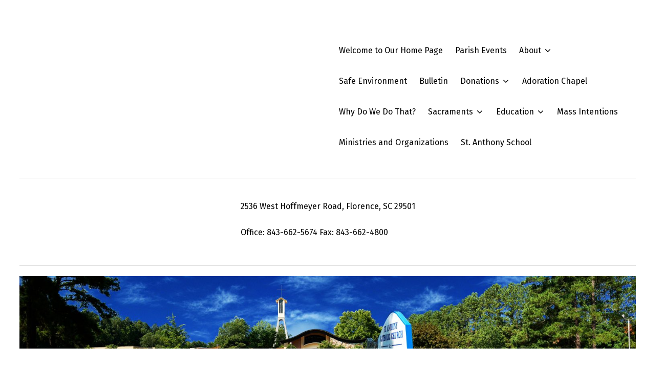

--- FILE ---
content_type: text/html; charset=UTF-8
request_url: https://saintanthony.com/tag/run-for-the-heroes/
body_size: 13569
content:
<!DOCTYPE html>
<html class="no-js" lang="en-US">

	<head>
		<title>Run for the Heroes</title>
<meta name='robots' content='max-image-preview:large' />

	<meta charset="UTF-8">
	<meta name="viewport" content="width=device-width, initial-scale=1">
	<link rel="profile" href="https://gmpg.org/xfn/11">
	<meta name="theme-color" content="#ffffff"><link rel='dns-prefetch' href='//maxcdn.bootstrapcdn.com' />
<link rel='dns-prefetch' href='//fonts.googleapis.com' />
<link href='https://fonts.gstatic.com' crossorigin rel='preconnect' />
<link rel="alternate" type="application/rss+xml" title=" &raquo; Feed" href="https://saintanthony.com/feed/" />
<link rel="alternate" type="application/rss+xml" title=" &raquo; Comments Feed" href="https://saintanthony.com/comments/feed/" />
<link rel="alternate" type="application/rss+xml" title=" &raquo; Run for the Heroes Tag Feed" href="https://saintanthony.com/tag/run-for-the-heroes/feed/" />
<style id="nanospace-text-widget-icon-fallback">.widget-symbol::before { content: "?"; font-family: inherit; }</style><style id='wp-img-auto-sizes-contain-inline-css' type='text/css'>
img:is([sizes=auto i],[sizes^="auto," i]){contain-intrinsic-size:3000px 1500px}
/*# sourceURL=wp-img-auto-sizes-contain-inline-css */
</style>
<style id='wp-emoji-styles-inline-css' type='text/css'>

	img.wp-smiley, img.emoji {
		display: inline !important;
		border: none !important;
		box-shadow: none !important;
		height: 1em !important;
		width: 1em !important;
		margin: 0 0.07em !important;
		vertical-align: -0.1em !important;
		background: none !important;
		padding: 0 !important;
	}
/*# sourceURL=wp-emoji-styles-inline-css */
</style>
<style id='wp-block-library-inline-css' type='text/css'>
:root{--wp-block-synced-color:#7a00df;--wp-block-synced-color--rgb:122,0,223;--wp-bound-block-color:var(--wp-block-synced-color);--wp-editor-canvas-background:#ddd;--wp-admin-theme-color:#007cba;--wp-admin-theme-color--rgb:0,124,186;--wp-admin-theme-color-darker-10:#006ba1;--wp-admin-theme-color-darker-10--rgb:0,107,160.5;--wp-admin-theme-color-darker-20:#005a87;--wp-admin-theme-color-darker-20--rgb:0,90,135;--wp-admin-border-width-focus:2px}@media (min-resolution:192dpi){:root{--wp-admin-border-width-focus:1.5px}}.wp-element-button{cursor:pointer}:root .has-very-light-gray-background-color{background-color:#eee}:root .has-very-dark-gray-background-color{background-color:#313131}:root .has-very-light-gray-color{color:#eee}:root .has-very-dark-gray-color{color:#313131}:root .has-vivid-green-cyan-to-vivid-cyan-blue-gradient-background{background:linear-gradient(135deg,#00d084,#0693e3)}:root .has-purple-crush-gradient-background{background:linear-gradient(135deg,#34e2e4,#4721fb 50%,#ab1dfe)}:root .has-hazy-dawn-gradient-background{background:linear-gradient(135deg,#faaca8,#dad0ec)}:root .has-subdued-olive-gradient-background{background:linear-gradient(135deg,#fafae1,#67a671)}:root .has-atomic-cream-gradient-background{background:linear-gradient(135deg,#fdd79a,#004a59)}:root .has-nightshade-gradient-background{background:linear-gradient(135deg,#330968,#31cdcf)}:root .has-midnight-gradient-background{background:linear-gradient(135deg,#020381,#2874fc)}:root{--wp--preset--font-size--normal:16px;--wp--preset--font-size--huge:42px}.has-regular-font-size{font-size:1em}.has-larger-font-size{font-size:2.625em}.has-normal-font-size{font-size:var(--wp--preset--font-size--normal)}.has-huge-font-size{font-size:var(--wp--preset--font-size--huge)}.has-text-align-center{text-align:center}.has-text-align-left{text-align:left}.has-text-align-right{text-align:right}.has-fit-text{white-space:nowrap!important}#end-resizable-editor-section{display:none}.aligncenter{clear:both}.items-justified-left{justify-content:flex-start}.items-justified-center{justify-content:center}.items-justified-right{justify-content:flex-end}.items-justified-space-between{justify-content:space-between}.screen-reader-text{border:0;clip-path:inset(50%);height:1px;margin:-1px;overflow:hidden;padding:0;position:absolute;width:1px;word-wrap:normal!important}.screen-reader-text:focus{background-color:#ddd;clip-path:none;color:#444;display:block;font-size:1em;height:auto;left:5px;line-height:normal;padding:15px 23px 14px;text-decoration:none;top:5px;width:auto;z-index:100000}html :where(.has-border-color){border-style:solid}html :where([style*=border-top-color]){border-top-style:solid}html :where([style*=border-right-color]){border-right-style:solid}html :where([style*=border-bottom-color]){border-bottom-style:solid}html :where([style*=border-left-color]){border-left-style:solid}html :where([style*=border-width]){border-style:solid}html :where([style*=border-top-width]){border-top-style:solid}html :where([style*=border-right-width]){border-right-style:solid}html :where([style*=border-bottom-width]){border-bottom-style:solid}html :where([style*=border-left-width]){border-left-style:solid}html :where(img[class*=wp-image-]){height:auto;max-width:100%}:where(figure){margin:0 0 1em}html :where(.is-position-sticky){--wp-admin--admin-bar--position-offset:var(--wp-admin--admin-bar--height,0px)}@media screen and (max-width:600px){html :where(.is-position-sticky){--wp-admin--admin-bar--position-offset:0px}}

/*# sourceURL=wp-block-library-inline-css */
</style><style id='wp-block-heading-inline-css' type='text/css'>
h1:where(.wp-block-heading).has-background,h2:where(.wp-block-heading).has-background,h3:where(.wp-block-heading).has-background,h4:where(.wp-block-heading).has-background,h5:where(.wp-block-heading).has-background,h6:where(.wp-block-heading).has-background{padding:1.25em 2.375em}h1.has-text-align-left[style*=writing-mode]:where([style*=vertical-lr]),h1.has-text-align-right[style*=writing-mode]:where([style*=vertical-rl]),h2.has-text-align-left[style*=writing-mode]:where([style*=vertical-lr]),h2.has-text-align-right[style*=writing-mode]:where([style*=vertical-rl]),h3.has-text-align-left[style*=writing-mode]:where([style*=vertical-lr]),h3.has-text-align-right[style*=writing-mode]:where([style*=vertical-rl]),h4.has-text-align-left[style*=writing-mode]:where([style*=vertical-lr]),h4.has-text-align-right[style*=writing-mode]:where([style*=vertical-rl]),h5.has-text-align-left[style*=writing-mode]:where([style*=vertical-lr]),h5.has-text-align-right[style*=writing-mode]:where([style*=vertical-rl]),h6.has-text-align-left[style*=writing-mode]:where([style*=vertical-lr]),h6.has-text-align-right[style*=writing-mode]:where([style*=vertical-rl]){rotate:180deg}
/*# sourceURL=https://saintanthony.com/wp-includes/blocks/heading/style.min.css */
</style>
<style id='wp-block-latest-posts-inline-css' type='text/css'>
.wp-block-latest-posts{box-sizing:border-box}.wp-block-latest-posts.alignleft{margin-right:2em}.wp-block-latest-posts.alignright{margin-left:2em}.wp-block-latest-posts.wp-block-latest-posts__list{list-style:none}.wp-block-latest-posts.wp-block-latest-posts__list li{clear:both;overflow-wrap:break-word}.wp-block-latest-posts.is-grid{display:flex;flex-wrap:wrap}.wp-block-latest-posts.is-grid li{margin:0 1.25em 1.25em 0;width:100%}@media (min-width:600px){.wp-block-latest-posts.columns-2 li{width:calc(50% - .625em)}.wp-block-latest-posts.columns-2 li:nth-child(2n){margin-right:0}.wp-block-latest-posts.columns-3 li{width:calc(33.33333% - .83333em)}.wp-block-latest-posts.columns-3 li:nth-child(3n){margin-right:0}.wp-block-latest-posts.columns-4 li{width:calc(25% - .9375em)}.wp-block-latest-posts.columns-4 li:nth-child(4n){margin-right:0}.wp-block-latest-posts.columns-5 li{width:calc(20% - 1em)}.wp-block-latest-posts.columns-5 li:nth-child(5n){margin-right:0}.wp-block-latest-posts.columns-6 li{width:calc(16.66667% - 1.04167em)}.wp-block-latest-posts.columns-6 li:nth-child(6n){margin-right:0}}:root :where(.wp-block-latest-posts.is-grid){padding:0}:root :where(.wp-block-latest-posts.wp-block-latest-posts__list){padding-left:0}.wp-block-latest-posts__post-author,.wp-block-latest-posts__post-date{display:block;font-size:.8125em}.wp-block-latest-posts__post-excerpt,.wp-block-latest-posts__post-full-content{margin-bottom:1em;margin-top:.5em}.wp-block-latest-posts__featured-image a{display:inline-block}.wp-block-latest-posts__featured-image img{height:auto;max-width:100%;width:auto}.wp-block-latest-posts__featured-image.alignleft{float:left;margin-right:1em}.wp-block-latest-posts__featured-image.alignright{float:right;margin-left:1em}.wp-block-latest-posts__featured-image.aligncenter{margin-bottom:1em;text-align:center}
/*# sourceURL=https://saintanthony.com/wp-includes/blocks/latest-posts/style.min.css */
</style>
<style id='wp-block-paragraph-inline-css' type='text/css'>
.is-small-text{font-size:.875em}.is-regular-text{font-size:1em}.is-large-text{font-size:2.25em}.is-larger-text{font-size:3em}.has-drop-cap:not(:focus):first-letter{float:left;font-size:8.4em;font-style:normal;font-weight:100;line-height:.68;margin:.05em .1em 0 0;text-transform:uppercase}body.rtl .has-drop-cap:not(:focus):first-letter{float:none;margin-left:.1em}p.has-drop-cap.has-background{overflow:hidden}:root :where(p.has-background){padding:1.25em 2.375em}:where(p.has-text-color:not(.has-link-color)) a{color:inherit}p.has-text-align-left[style*="writing-mode:vertical-lr"],p.has-text-align-right[style*="writing-mode:vertical-rl"]{rotate:180deg}
/*# sourceURL=https://saintanthony.com/wp-includes/blocks/paragraph/style.min.css */
</style>
<style id='global-styles-inline-css' type='text/css'>
:root{--wp--preset--aspect-ratio--square: 1;--wp--preset--aspect-ratio--4-3: 4/3;--wp--preset--aspect-ratio--3-4: 3/4;--wp--preset--aspect-ratio--3-2: 3/2;--wp--preset--aspect-ratio--2-3: 2/3;--wp--preset--aspect-ratio--16-9: 16/9;--wp--preset--aspect-ratio--9-16: 9/16;--wp--preset--color--black: #000000;--wp--preset--color--cyan-bluish-gray: #abb8c3;--wp--preset--color--white: #ffffff;--wp--preset--color--pale-pink: #f78da7;--wp--preset--color--vivid-red: #cf2e2e;--wp--preset--color--luminous-vivid-orange: #ff6900;--wp--preset--color--luminous-vivid-amber: #fcb900;--wp--preset--color--light-green-cyan: #7bdcb5;--wp--preset--color--vivid-green-cyan: #00d084;--wp--preset--color--pale-cyan-blue: #8ed1fc;--wp--preset--color--vivid-cyan-blue: #0693e3;--wp--preset--color--vivid-purple: #9b51e0;--wp--preset--gradient--vivid-cyan-blue-to-vivid-purple: linear-gradient(135deg,rgb(6,147,227) 0%,rgb(155,81,224) 100%);--wp--preset--gradient--light-green-cyan-to-vivid-green-cyan: linear-gradient(135deg,rgb(122,220,180) 0%,rgb(0,208,130) 100%);--wp--preset--gradient--luminous-vivid-amber-to-luminous-vivid-orange: linear-gradient(135deg,rgb(252,185,0) 0%,rgb(255,105,0) 100%);--wp--preset--gradient--luminous-vivid-orange-to-vivid-red: linear-gradient(135deg,rgb(255,105,0) 0%,rgb(207,46,46) 100%);--wp--preset--gradient--very-light-gray-to-cyan-bluish-gray: linear-gradient(135deg,rgb(238,238,238) 0%,rgb(169,184,195) 100%);--wp--preset--gradient--cool-to-warm-spectrum: linear-gradient(135deg,rgb(74,234,220) 0%,rgb(151,120,209) 20%,rgb(207,42,186) 40%,rgb(238,44,130) 60%,rgb(251,105,98) 80%,rgb(254,248,76) 100%);--wp--preset--gradient--blush-light-purple: linear-gradient(135deg,rgb(255,206,236) 0%,rgb(152,150,240) 100%);--wp--preset--gradient--blush-bordeaux: linear-gradient(135deg,rgb(254,205,165) 0%,rgb(254,45,45) 50%,rgb(107,0,62) 100%);--wp--preset--gradient--luminous-dusk: linear-gradient(135deg,rgb(255,203,112) 0%,rgb(199,81,192) 50%,rgb(65,88,208) 100%);--wp--preset--gradient--pale-ocean: linear-gradient(135deg,rgb(255,245,203) 0%,rgb(182,227,212) 50%,rgb(51,167,181) 100%);--wp--preset--gradient--electric-grass: linear-gradient(135deg,rgb(202,248,128) 0%,rgb(113,206,126) 100%);--wp--preset--gradient--midnight: linear-gradient(135deg,rgb(2,3,129) 0%,rgb(40,116,252) 100%);--wp--preset--font-size--small: 13px;--wp--preset--font-size--medium: 20px;--wp--preset--font-size--large: 36px;--wp--preset--font-size--x-large: 42px;--wp--preset--spacing--20: 0.44rem;--wp--preset--spacing--30: 0.67rem;--wp--preset--spacing--40: 1rem;--wp--preset--spacing--50: 1.5rem;--wp--preset--spacing--60: 2.25rem;--wp--preset--spacing--70: 3.38rem;--wp--preset--spacing--80: 5.06rem;--wp--preset--shadow--natural: 6px 6px 9px rgba(0, 0, 0, 0.2);--wp--preset--shadow--deep: 12px 12px 50px rgba(0, 0, 0, 0.4);--wp--preset--shadow--sharp: 6px 6px 0px rgba(0, 0, 0, 0.2);--wp--preset--shadow--outlined: 6px 6px 0px -3px rgb(255, 255, 255), 6px 6px rgb(0, 0, 0);--wp--preset--shadow--crisp: 6px 6px 0px rgb(0, 0, 0);}:where(.is-layout-flex){gap: 0.5em;}:where(.is-layout-grid){gap: 0.5em;}body .is-layout-flex{display: flex;}.is-layout-flex{flex-wrap: wrap;align-items: center;}.is-layout-flex > :is(*, div){margin: 0;}body .is-layout-grid{display: grid;}.is-layout-grid > :is(*, div){margin: 0;}:where(.wp-block-columns.is-layout-flex){gap: 2em;}:where(.wp-block-columns.is-layout-grid){gap: 2em;}:where(.wp-block-post-template.is-layout-flex){gap: 1.25em;}:where(.wp-block-post-template.is-layout-grid){gap: 1.25em;}.has-black-color{color: var(--wp--preset--color--black) !important;}.has-cyan-bluish-gray-color{color: var(--wp--preset--color--cyan-bluish-gray) !important;}.has-white-color{color: var(--wp--preset--color--white) !important;}.has-pale-pink-color{color: var(--wp--preset--color--pale-pink) !important;}.has-vivid-red-color{color: var(--wp--preset--color--vivid-red) !important;}.has-luminous-vivid-orange-color{color: var(--wp--preset--color--luminous-vivid-orange) !important;}.has-luminous-vivid-amber-color{color: var(--wp--preset--color--luminous-vivid-amber) !important;}.has-light-green-cyan-color{color: var(--wp--preset--color--light-green-cyan) !important;}.has-vivid-green-cyan-color{color: var(--wp--preset--color--vivid-green-cyan) !important;}.has-pale-cyan-blue-color{color: var(--wp--preset--color--pale-cyan-blue) !important;}.has-vivid-cyan-blue-color{color: var(--wp--preset--color--vivid-cyan-blue) !important;}.has-vivid-purple-color{color: var(--wp--preset--color--vivid-purple) !important;}.has-black-background-color{background-color: var(--wp--preset--color--black) !important;}.has-cyan-bluish-gray-background-color{background-color: var(--wp--preset--color--cyan-bluish-gray) !important;}.has-white-background-color{background-color: var(--wp--preset--color--white) !important;}.has-pale-pink-background-color{background-color: var(--wp--preset--color--pale-pink) !important;}.has-vivid-red-background-color{background-color: var(--wp--preset--color--vivid-red) !important;}.has-luminous-vivid-orange-background-color{background-color: var(--wp--preset--color--luminous-vivid-orange) !important;}.has-luminous-vivid-amber-background-color{background-color: var(--wp--preset--color--luminous-vivid-amber) !important;}.has-light-green-cyan-background-color{background-color: var(--wp--preset--color--light-green-cyan) !important;}.has-vivid-green-cyan-background-color{background-color: var(--wp--preset--color--vivid-green-cyan) !important;}.has-pale-cyan-blue-background-color{background-color: var(--wp--preset--color--pale-cyan-blue) !important;}.has-vivid-cyan-blue-background-color{background-color: var(--wp--preset--color--vivid-cyan-blue) !important;}.has-vivid-purple-background-color{background-color: var(--wp--preset--color--vivid-purple) !important;}.has-black-border-color{border-color: var(--wp--preset--color--black) !important;}.has-cyan-bluish-gray-border-color{border-color: var(--wp--preset--color--cyan-bluish-gray) !important;}.has-white-border-color{border-color: var(--wp--preset--color--white) !important;}.has-pale-pink-border-color{border-color: var(--wp--preset--color--pale-pink) !important;}.has-vivid-red-border-color{border-color: var(--wp--preset--color--vivid-red) !important;}.has-luminous-vivid-orange-border-color{border-color: var(--wp--preset--color--luminous-vivid-orange) !important;}.has-luminous-vivid-amber-border-color{border-color: var(--wp--preset--color--luminous-vivid-amber) !important;}.has-light-green-cyan-border-color{border-color: var(--wp--preset--color--light-green-cyan) !important;}.has-vivid-green-cyan-border-color{border-color: var(--wp--preset--color--vivid-green-cyan) !important;}.has-pale-cyan-blue-border-color{border-color: var(--wp--preset--color--pale-cyan-blue) !important;}.has-vivid-cyan-blue-border-color{border-color: var(--wp--preset--color--vivid-cyan-blue) !important;}.has-vivid-purple-border-color{border-color: var(--wp--preset--color--vivid-purple) !important;}.has-vivid-cyan-blue-to-vivid-purple-gradient-background{background: var(--wp--preset--gradient--vivid-cyan-blue-to-vivid-purple) !important;}.has-light-green-cyan-to-vivid-green-cyan-gradient-background{background: var(--wp--preset--gradient--light-green-cyan-to-vivid-green-cyan) !important;}.has-luminous-vivid-amber-to-luminous-vivid-orange-gradient-background{background: var(--wp--preset--gradient--luminous-vivid-amber-to-luminous-vivid-orange) !important;}.has-luminous-vivid-orange-to-vivid-red-gradient-background{background: var(--wp--preset--gradient--luminous-vivid-orange-to-vivid-red) !important;}.has-very-light-gray-to-cyan-bluish-gray-gradient-background{background: var(--wp--preset--gradient--very-light-gray-to-cyan-bluish-gray) !important;}.has-cool-to-warm-spectrum-gradient-background{background: var(--wp--preset--gradient--cool-to-warm-spectrum) !important;}.has-blush-light-purple-gradient-background{background: var(--wp--preset--gradient--blush-light-purple) !important;}.has-blush-bordeaux-gradient-background{background: var(--wp--preset--gradient--blush-bordeaux) !important;}.has-luminous-dusk-gradient-background{background: var(--wp--preset--gradient--luminous-dusk) !important;}.has-pale-ocean-gradient-background{background: var(--wp--preset--gradient--pale-ocean) !important;}.has-electric-grass-gradient-background{background: var(--wp--preset--gradient--electric-grass) !important;}.has-midnight-gradient-background{background: var(--wp--preset--gradient--midnight) !important;}.has-small-font-size{font-size: var(--wp--preset--font-size--small) !important;}.has-medium-font-size{font-size: var(--wp--preset--font-size--medium) !important;}.has-large-font-size{font-size: var(--wp--preset--font-size--large) !important;}.has-x-large-font-size{font-size: var(--wp--preset--font-size--x-large) !important;}
/*# sourceURL=global-styles-inline-css */
</style>

<style id='classic-theme-styles-inline-css' type='text/css'>
/*! This file is auto-generated */
.wp-block-button__link{color:#fff;background-color:#32373c;border-radius:9999px;box-shadow:none;text-decoration:none;padding:calc(.667em + 2px) calc(1.333em + 2px);font-size:1.125em}.wp-block-file__button{background:#32373c;color:#fff;text-decoration:none}
/*# sourceURL=/wp-includes/css/classic-themes.min.css */
</style>
<link rel='stylesheet' id='cff-css' href='https://saintanthony.com/wp-content/plugins/custom-facebook-feed/assets/css/cff-style.min.css?ver=4.3.4' type='text/css' media='all' />
<link rel='stylesheet' id='sb-font-awesome-css' href='https://maxcdn.bootstrapcdn.com/font-awesome/4.7.0/css/font-awesome.min.css?ver=6.9' type='text/css' media='all' />
<link rel='stylesheet' id='nanospace-google-fonts-css' href='https://fonts.googleapis.com/css?family=Fira+Sans%3A100%2C300%2C400%2C700%2C900&#038;subset=latin&#038;ver=1.2.4' type='text/css' media='screen' />
<link rel='stylesheet' id='nanospace_main-css' href='https://saintanthony.com/wp-content/themes/nanospace/assets/css/header-main.css?ver=1.2.4' type='text/css' media='all' />
<link rel='stylesheet' id='genericons-neue-css' href='https://saintanthony.com/wp-content/themes/nanospace/assets/fonts/genericons-neue/genericons-neue.css?ver=1.2.4' type='text/css' media='screen' />
<link rel='stylesheet' id='nanospace-stylesheet-main-css' href='https://saintanthony.com/wp-content/themes/nanospace/assets/css/main.css?ver=1.2.4' type='text/css' media='screen' />
<link rel='stylesheet' id='nanospace-stylesheet-shortcodes-css' href='https://saintanthony.com/wp-content/themes/nanospace/assets/css/shortcodes.css?ver=1.2.4' type='text/css' media='screen' />
<link rel='stylesheet' id='nanospace-stylesheet-custom-css' href='https://saintanthony.com/wp-content/themes/nanospace/assets/css/custom-styles.css?ver=1.2.4' type='text/css' media='screen' />
<link rel='stylesheet' id='nanospace-stylesheet-print-css' href='https://saintanthony.com/wp-content/themes/nanospace/assets/css/print.css?ver=1.2.4' type='text/css' media='print' />
<style id='nanospace-inline-css' type='text/css'>
/* START CSS variables */
:root { 
--color_header_headings: #1e73be; --color_intro_overlay_opacity: 0.05; --color_content_background: #ffffff; --color_content_headings: #1e73be; --footer_image_repeat: no-repeat; --layout_width_content: 1220px;
}
/* END CSS variables */
/*# sourceURL=nanospace-inline-css */
</style>
<script type="text/javascript" src="https://saintanthony.com/wp-content/themes/nanospace/library/js/vendor/css-vars-ponyfill/css-vars-ponyfill.min.js?ver=1.16.1" id="css-vars-ponyfill-js"></script>
<script type="text/javascript" id="css-vars-ponyfill-js-after">
/* <![CDATA[ */
window.onload = function() {
	cssVars( {
		onlyVars: true,
		exclude: 'link:not([href^="https://saintanthony.com/wp-content/themes"])'
	} );
};
//# sourceURL=css-vars-ponyfill-js-after
/* ]]> */
</script>
<script type="text/javascript" src="https://saintanthony.com/wp-includes/js/jquery/jquery.min.js?ver=3.7.1" id="jquery-core-js"></script>
<script type="text/javascript" src="https://saintanthony.com/wp-includes/js/jquery/jquery-migrate.min.js?ver=3.4.1" id="jquery-migrate-js"></script>
<link rel="https://api.w.org/" href="https://saintanthony.com/wp-json/" /><link rel="alternate" title="JSON" type="application/json" href="https://saintanthony.com/wp-json/wp/v2/tags/49" /><link rel="EditURI" type="application/rsd+xml" title="RSD" href="https://saintanthony.com/xmlrpc.php?rsd" />
<meta name="generator" content="WordPress 6.9" />
<style type="text/css" id="nanospace-custom-css">
/* Customizer CSS */
.nanospace-footer-widgets-bar{font-family:"Abhaya Libre",serif}.nanospace-footer-top-bar-inner{background-color:#000}.nanospace-footer-bottom-bar-inner{background-color:#000}
</style>
	</head>

<body data-rsssl=1 class="archive footer-layout-boxed has-intro has-navigation-mobile has-widgets-sidebar header-layout-boxed hfeed no-js posts-layout-list site-layout-framed tag tag-49 tag-run-for-the-heroes wp-theme-nanospace">
	<span class="layout_frame frame--top"></span>
	<span class="layout_frame frame--bottom"></span>
	<span class="layout_frame frame--right"></span>
	<span class="layout_frame frame--left"></span>
	<a class="skip-link screen-reader-text" href="#header-menu-1">Skip to main navigation</a><a class="skip-link screen-reader-text" href="#content">Skip to main content</a><a class="skip-link screen-reader-text" href="#colophon">Skip to footer</a><div id="page" class="site">


<header id="masthead" class="site-header" role="banner">

					<div id="mobile-vertical-header"
						 class="nanospace-header-mobile-vertical nanospace-header-mobile-vertical-position-left nanospace-text-align-left nanospace-header nanospace-popup"
						 itemtype="https://schema.org/WPHeader" itemscope>
						<div class="nanospace-popup-background nanospace-popup-close">
							<button id="btn_close" title="close mobile menu" class="nanospace-popup-close-icon nanospace-popup-close nanospace-popup-toggle nanospace-toggle" data-set-focus=".nanospace-popup-toggle"><span class=" nanospace-icon" title=""><svg xmlns="http://www.w3.org/2000/svg" viewBox="0 0 64 64" width="64" height="64"><path d="M36.2,32,56,12.2a1.93,1.93,0,0,0,0-2.8L54.6,8a1.93,1.93,0,0,0-2.8,0L32,27.8,12.2,8A1.93,1.93,0,0,0,9.4,8L8,9.4a1.93,1.93,0,0,0,0,2.8L27.8,32,8,51.8a1.93,1.93,0,0,0,0,2.8L9.4,56a1.93,1.93,0,0,0,2.8,0L32,36.2,51.8,56a1.93,1.93,0,0,0,2.8,0L56,54.6a1.93,1.93,0,0,0,0-2.8Z"/></svg></span></button>
						</div>

						<div class="nanospace-header-mobile-vertical-bar nanospace-header-section-vertical nanospace-popup-content">
							<div class="nanospace-header-mobile-vertical-bar-inner nanospace-header-section-vertical-inner">
								<div class="nanospace-header-section-vertical-column">
									<div class="nanospace-header-mobile-vertical-bar-top nanospace-header-section-vertical-row nanospace-flex-align-left">
																<div class="nanospace-header-search-bar nanospace-header-search">
							<form role="search" method="get" class="search-form" action="https://saintanthony.com/">
				<label>
					<span class="screen-reader-text">Search for:</span>
					<input type="search" class="search-field" placeholder="Search&hellip;" value="" name="s" />
				</label>
				<input type="submit" class="search-submit" value="Search" />
			<span class="nanospace-search-icon nanospace-icon" title=""><svg xmlns="http://www.w3.org/2000/svg" viewBox="0 0 64 64" width="64" height="64"><path d="M26,46.1a20,20,0,1,1,20-20A20,20,0,0,1,26,46.1ZM63.4,58.5,48.2,43.3a3.67,3.67,0,0,0-2-.8A26.7,26.7,0,0,0,52,26a26,26,0,1,0-9.6,20.2,4.64,4.64,0,0,0,.8,2L58.4,63.4a1.93,1.93,0,0,0,2.8,0l2.1-2.1A1.86,1.86,0,0,0,63.4,58.5Z"/></svg></span></form>						</div>
													<nav class="mobile-nav nanospace-header-menu site-navigation"
								 itemtype="https://schema.org/SiteNavigationElement" itemscope role="navigation"
								 aria-label="Mobile Header Menu">
								<ul id="nanospace_mobile_menu" class="menu nav-menu nanospace-hover-menu"><li id="menu-item-23" class="menu-item menu-item-type-post_type menu-item-object-page menu-item-23"><a href="https://saintanthony.com/home-2/" class="nanospace-menu-item-link "><span class="nanospace-menu-item-title">Welcome to Our Home Page</span></a></li>
<li id="menu-item-24" class="menu-item menu-item-type-post_type menu-item-object-page current_page_parent menu-item-24"><a href="https://saintanthony.com/news/" class="nanospace-menu-item-link "><span class="nanospace-menu-item-title">Parish Events</span></a></li>
<li id="menu-item-53" class="menu-item menu-item-type-post_type menu-item-object-page menu-item-has-children menu-item-53"><a href="https://saintanthony.com/about/" class="nanospace-menu-item-link "><span class="nanospace-menu-item-title">About</span><span class="nanospace-dropdown-sign nanospace-icon" title=""><svg xmlns="http://www.w3.org/2000/svg" viewBox="0 0 64 64" width="64" height="64"><path d="M32,43.71a3,3,0,0,1-2.12-.88L12.17,25.12a2,2,0,0,1,0-2.83l1.42-1.41a2,2,0,0,1,2.82,0L32,36.47,47.59,20.88a2,2,0,0,1,2.82,0l1.42,1.41a2,2,0,0,1,0,2.83L34.12,42.83A3,3,0,0,1,32,43.71Z"/></svg></span></a>
<ul class="sub-menu">
	<li id="menu-item-26" class="menu-item menu-item-type-post_type menu-item-object-page menu-item-26"><a href="https://saintanthony.com/sample-page/" class="nanospace-menu-item-link "><span class="nanospace-menu-item-title">Clergy &#038; Staff</span></a></li>
	<li id="menu-item-147" class="menu-item menu-item-type-custom menu-item-object-custom menu-item-147"><a href="https://saintanthony.com/wp-content/uploads/2022/05/Census2022.pdf" class="nanospace-menu-item-link "><span class="nanospace-menu-item-title">Parish Registration</span></a></li>
	<li id="menu-item-197" class="menu-item menu-item-type-post_type menu-item-object-page menu-item-197"><a href="https://saintanthony.com/facility-rental/" class="nanospace-menu-item-link "><span class="nanospace-menu-item-title">Facility Rental</span></a></li>
</ul>
</li>
<li id="menu-item-130" class="menu-item menu-item-type-post_type menu-item-object-page menu-item-130"><a href="https://saintanthony.com/safe-environment/" class="nanospace-menu-item-link "><span class="nanospace-menu-item-title">Safe Environment</span></a></li>
<li id="menu-item-43" class="menu-item menu-item-type-post_type menu-item-object-page menu-item-43"><a href="https://saintanthony.com/bulletin/" class="nanospace-menu-item-link "><span class="nanospace-menu-item-title">Bulletin</span></a></li>
<li id="menu-item-1353" class="menu-item menu-item-type-post_type menu-item-object-page menu-item-has-children menu-item-1353"><a href="https://saintanthony.com/donations/" class="nanospace-menu-item-link "><span class="nanospace-menu-item-title">Donations</span><span class="nanospace-dropdown-sign nanospace-icon" title=""><svg xmlns="http://www.w3.org/2000/svg" viewBox="0 0 64 64" width="64" height="64"><path d="M32,43.71a3,3,0,0,1-2.12-.88L12.17,25.12a2,2,0,0,1,0-2.83l1.42-1.41a2,2,0,0,1,2.82,0L32,36.47,47.59,20.88a2,2,0,0,1,2.82,0l1.42,1.41a2,2,0,0,1,0,2.83L34.12,42.83A3,3,0,0,1,32,43.71Z"/></svg></span></a>
<ul class="sub-menu">
	<li id="menu-item-92" class="menu-item menu-item-type-post_type menu-item-object-page menu-item-92"><a href="https://saintanthony.com/online-giving/" class="nanospace-menu-item-link "><span class="nanospace-menu-item-title">Online Giving</span></a></li>
</ul>
</li>
<li id="menu-item-85" class="menu-item menu-item-type-post_type menu-item-object-page menu-item-85"><a href="https://saintanthony.com/adoration-chapel/" class="nanospace-menu-item-link "><span class="nanospace-menu-item-title">Adoration Chapel</span></a></li>
<li id="menu-item-1610" class="menu-item menu-item-type-post_type menu-item-object-page menu-item-1610"><a href="https://saintanthony.com/why-do-we-do-that/" class="nanospace-menu-item-link "><span class="nanospace-menu-item-title">Why Do We Do That?</span></a></li>
<li id="menu-item-117" class="menu-item menu-item-type-post_type menu-item-object-page menu-item-has-children menu-item-117"><a href="https://saintanthony.com/sacraments/" class="nanospace-menu-item-link "><span class="nanospace-menu-item-title">Sacraments</span><span class="nanospace-dropdown-sign nanospace-icon" title=""><svg xmlns="http://www.w3.org/2000/svg" viewBox="0 0 64 64" width="64" height="64"><path d="M32,43.71a3,3,0,0,1-2.12-.88L12.17,25.12a2,2,0,0,1,0-2.83l1.42-1.41a2,2,0,0,1,2.82,0L32,36.47,47.59,20.88a2,2,0,0,1,2.82,0l1.42,1.41a2,2,0,0,1,0,2.83L34.12,42.83A3,3,0,0,1,32,43.71Z"/></svg></span></a>
<ul class="sub-menu">
	<li id="menu-item-113" class="menu-item menu-item-type-post_type menu-item-object-page menu-item-113"><a href="https://saintanthony.com/anointing-of-the-sick/" class="nanospace-menu-item-link "><span class="nanospace-menu-item-title">Anointing of the Sick</span></a></li>
	<li id="menu-item-112" class="menu-item menu-item-type-post_type menu-item-object-page menu-item-112"><a href="https://saintanthony.com/baptism/" class="nanospace-menu-item-link "><span class="nanospace-menu-item-title">Baptism</span></a></li>
	<li id="menu-item-111" class="menu-item menu-item-type-post_type menu-item-object-page menu-item-111"><a href="https://saintanthony.com/confirmation/" class="nanospace-menu-item-link "><span class="nanospace-menu-item-title">Confirmation</span></a></li>
	<li id="menu-item-114" class="menu-item menu-item-type-post_type menu-item-object-page menu-item-114"><a href="https://saintanthony.com/first-holy-communion/" class="nanospace-menu-item-link "><span class="nanospace-menu-item-title">First Holy Communion</span></a></li>
	<li id="menu-item-116" class="menu-item menu-item-type-post_type menu-item-object-page menu-item-116"><a href="https://saintanthony.com/matrimony/" class="nanospace-menu-item-link "><span class="nanospace-menu-item-title">Matrimony</span></a></li>
	<li id="menu-item-115" class="menu-item menu-item-type-post_type menu-item-object-page menu-item-115"><a href="https://saintanthony.com/reconciliation/" class="nanospace-menu-item-link "><span class="nanospace-menu-item-title">Reconciliation</span></a></li>
</ul>
</li>
<li id="menu-item-143" class="menu-item menu-item-type-post_type menu-item-object-page menu-item-has-children menu-item-143"><a href="https://saintanthony.com/education/" class="nanospace-menu-item-link "><span class="nanospace-menu-item-title">Education</span><span class="nanospace-dropdown-sign nanospace-icon" title=""><svg xmlns="http://www.w3.org/2000/svg" viewBox="0 0 64 64" width="64" height="64"><path d="M32,43.71a3,3,0,0,1-2.12-.88L12.17,25.12a2,2,0,0,1,0-2.83l1.42-1.41a2,2,0,0,1,2.82,0L32,36.47,47.59,20.88a2,2,0,0,1,2.82,0l1.42,1.41a2,2,0,0,1,0,2.83L34.12,42.83A3,3,0,0,1,32,43.71Z"/></svg></span></a>
<ul class="sub-menu">
	<li id="menu-item-144" class="menu-item menu-item-type-post_type menu-item-object-page menu-item-144"><a href="https://saintanthony.com/ccd/" class="nanospace-menu-item-link "><span class="nanospace-menu-item-title">Church Elementary Religious Education</span></a></li>
	<li id="menu-item-145" class="menu-item menu-item-type-post_type menu-item-object-page menu-item-145"><a href="https://saintanthony.com/rcia/" class="nanospace-menu-item-link "><span class="nanospace-menu-item-title">OCIA</span></a></li>
</ul>
</li>
<li id="menu-item-1413" class="menu-item menu-item-type-post_type menu-item-object-page menu-item-1413"><a href="https://saintanthony.com/mass-intentions/" class="nanospace-menu-item-link "><span class="nanospace-menu-item-title">Mass Intentions</span></a></li>
<li id="menu-item-150" class="menu-item menu-item-type-post_type menu-item-object-page menu-item-150"><a href="https://saintanthony.com/ministries-and-organizations/" class="nanospace-menu-item-link "><span class="nanospace-menu-item-title">Ministries and Organizations</span></a></li>
<li id="menu-item-212" class="menu-item menu-item-type-custom menu-item-object-custom menu-item-212"><a href="http://www.saintanthonycatholic.com/" class="nanospace-menu-item-link "><span class="nanospace-menu-item-title">St. Anthony School</span></a></li>
</ul>							</nav>
																</div>
								</div>
							</div>
						</div>
					</div>
								<div id="full-screen-vertical-header" class="nanospace-header-full-vertical nanospace-header nanospace-popup"
					 itemtype="https://schema.org/WPHeader" itemscope>
					<div class="nanospace-popup-background nanospace-popup-close">
						<button class="nanospace-popup-close-icon nanospace-popup-close nanospace-toggle" data-set-focus=".nanospace-popup-toggle" title="close"><span class=" nanospace-icon" title=""><svg xmlns="http://www.w3.org/2000/svg" viewBox="0 0 64 64" width="64" height="64"><path d="M36.2,32,56,12.2a1.93,1.93,0,0,0,0-2.8L54.6,8a1.93,1.93,0,0,0-2.8,0L32,27.8,12.2,8A1.93,1.93,0,0,0,9.4,8L8,9.4a1.93,1.93,0,0,0,0,2.8L27.8,32,8,51.8a1.93,1.93,0,0,0,0,2.8L9.4,56a1.93,1.93,0,0,0,2.8,0L32,36.2,51.8,56a1.93,1.93,0,0,0,2.8,0L56,54.6a1.93,1.93,0,0,0,0-2.8Z"/></svg></span></button>
					</div>

					<div id="full-screen-header">
						<div class="nanospace-header-full-vertical-bar-inner">
							<div class="nanospace-header-section-vertical-column">
								<div class="nanospace-header-full-vertical-bar-top nanospace-header-section-vertical-row nanospace-flex-align-left">
																	</div>
							</div>
						</div>
					</div>
				</div>
									<div id="header"
						 class="nanospace-header-main nanospace-header ">
										<div id="nanospace-header-main-bar"
					 class="nanospace-header-main-bar nanospace-header-section nanospace-section nanospace-section-full-width nanospace-header-menu-highlight-none"  data-height="80">
					<div class="nanospace-header-main-bar-inner nanospace-section-inner">
						<div class="nanospace-wrapper">

							
							<div class="nanospace-header-main-bar-row nanospace-header-row">
																	<div class="nanospace-header-main-bar-left nanospace-header-column nanospace-flex-align-left">					<div class="nanospace-header-logo site-branding menu">
						<div class="site-title menu-item h1">
						<a href="https://saintanthony.com/" rel="home" class="nanospace-menu-item-link">
						<span class="nanospace-default-logo nanospace-logo"></span>
						</a>
						</div>
						</div>
						</div>
																	<div class="nanospace-header-main-bar-center nanospace-header-column nanospace-flex-align-center"></div>
																	<div class="nanospace-header-main-bar-right nanospace-header-column nanospace-flex-align-right">							<nav class="nanospace-header-menu-1 nanospace-header-menu site-navigation"
								 id="header-menu-1"
								 itemtype="https://schema.org/SiteNavigationElement" itemscope role="navigation"
								 aria-label="Header Menu 1">
								<ul id="menu-main-menu" class="menu nav-menu nanospace-hover-menu"><li class="menu-item menu-item-type-post_type menu-item-object-page menu-item-23"><a href="https://saintanthony.com/home-2/" class="nanospace-menu-item-link "><span class="nanospace-menu-item-title">Welcome to Our Home Page</span></a></li>
<li class="menu-item menu-item-type-post_type menu-item-object-page current_page_parent menu-item-24"><a href="https://saintanthony.com/news/" class="nanospace-menu-item-link "><span class="nanospace-menu-item-title">Parish Events</span></a></li>
<li class="menu-item menu-item-type-post_type menu-item-object-page menu-item-has-children menu-item-53"><a href="https://saintanthony.com/about/" class="nanospace-menu-item-link "><span class="nanospace-menu-item-title">About</span><span class="nanospace-dropdown-sign nanospace-icon" title=""><svg xmlns="http://www.w3.org/2000/svg" viewBox="0 0 64 64" width="64" height="64"><path d="M32,43.71a3,3,0,0,1-2.12-.88L12.17,25.12a2,2,0,0,1,0-2.83l1.42-1.41a2,2,0,0,1,2.82,0L32,36.47,47.59,20.88a2,2,0,0,1,2.82,0l1.42,1.41a2,2,0,0,1,0,2.83L34.12,42.83A3,3,0,0,1,32,43.71Z"/></svg></span></a>
<ul class="sub-menu">
	<li class="menu-item menu-item-type-post_type menu-item-object-page menu-item-26"><a href="https://saintanthony.com/sample-page/" class="nanospace-menu-item-link ">Clergy &#038; Staff</a></li>
	<li class="menu-item menu-item-type-custom menu-item-object-custom menu-item-147"><a href="https://saintanthony.com/wp-content/uploads/2022/05/Census2022.pdf" class="nanospace-menu-item-link ">Parish Registration</a></li>
	<li class="menu-item menu-item-type-post_type menu-item-object-page menu-item-197"><a href="https://saintanthony.com/facility-rental/" class="nanospace-menu-item-link ">Facility Rental</a></li>
</ul>
</li>
<li class="menu-item menu-item-type-post_type menu-item-object-page menu-item-130"><a href="https://saintanthony.com/safe-environment/" class="nanospace-menu-item-link "><span class="nanospace-menu-item-title">Safe Environment</span></a></li>
<li class="menu-item menu-item-type-post_type menu-item-object-page menu-item-43"><a href="https://saintanthony.com/bulletin/" class="nanospace-menu-item-link "><span class="nanospace-menu-item-title">Bulletin</span></a></li>
<li class="menu-item menu-item-type-post_type menu-item-object-page menu-item-has-children menu-item-1353"><a href="https://saintanthony.com/donations/" class="nanospace-menu-item-link "><span class="nanospace-menu-item-title">Donations</span><span class="nanospace-dropdown-sign nanospace-icon" title=""><svg xmlns="http://www.w3.org/2000/svg" viewBox="0 0 64 64" width="64" height="64"><path d="M32,43.71a3,3,0,0,1-2.12-.88L12.17,25.12a2,2,0,0,1,0-2.83l1.42-1.41a2,2,0,0,1,2.82,0L32,36.47,47.59,20.88a2,2,0,0,1,2.82,0l1.42,1.41a2,2,0,0,1,0,2.83L34.12,42.83A3,3,0,0,1,32,43.71Z"/></svg></span></a>
<ul class="sub-menu">
	<li class="menu-item menu-item-type-post_type menu-item-object-page menu-item-92"><a href="https://saintanthony.com/online-giving/" class="nanospace-menu-item-link ">Online Giving</a></li>
</ul>
</li>
<li class="menu-item menu-item-type-post_type menu-item-object-page menu-item-85"><a href="https://saintanthony.com/adoration-chapel/" class="nanospace-menu-item-link "><span class="nanospace-menu-item-title">Adoration Chapel</span></a></li>
<li class="menu-item menu-item-type-post_type menu-item-object-page menu-item-1610"><a href="https://saintanthony.com/why-do-we-do-that/" class="nanospace-menu-item-link "><span class="nanospace-menu-item-title">Why Do We Do That?</span></a></li>
<li class="menu-item menu-item-type-post_type menu-item-object-page menu-item-has-children menu-item-117"><a href="https://saintanthony.com/sacraments/" class="nanospace-menu-item-link "><span class="nanospace-menu-item-title">Sacraments</span><span class="nanospace-dropdown-sign nanospace-icon" title=""><svg xmlns="http://www.w3.org/2000/svg" viewBox="0 0 64 64" width="64" height="64"><path d="M32,43.71a3,3,0,0,1-2.12-.88L12.17,25.12a2,2,0,0,1,0-2.83l1.42-1.41a2,2,0,0,1,2.82,0L32,36.47,47.59,20.88a2,2,0,0,1,2.82,0l1.42,1.41a2,2,0,0,1,0,2.83L34.12,42.83A3,3,0,0,1,32,43.71Z"/></svg></span></a>
<ul class="sub-menu">
	<li class="menu-item menu-item-type-post_type menu-item-object-page menu-item-113"><a href="https://saintanthony.com/anointing-of-the-sick/" class="nanospace-menu-item-link ">Anointing of the Sick</a></li>
	<li class="menu-item menu-item-type-post_type menu-item-object-page menu-item-112"><a href="https://saintanthony.com/baptism/" class="nanospace-menu-item-link ">Baptism</a></li>
	<li class="menu-item menu-item-type-post_type menu-item-object-page menu-item-111"><a href="https://saintanthony.com/confirmation/" class="nanospace-menu-item-link ">Confirmation</a></li>
	<li class="menu-item menu-item-type-post_type menu-item-object-page menu-item-114"><a href="https://saintanthony.com/first-holy-communion/" class="nanospace-menu-item-link ">First Holy Communion</a></li>
	<li class="menu-item menu-item-type-post_type menu-item-object-page menu-item-116"><a href="https://saintanthony.com/matrimony/" class="nanospace-menu-item-link ">Matrimony</a></li>
	<li class="menu-item menu-item-type-post_type menu-item-object-page menu-item-115"><a href="https://saintanthony.com/reconciliation/" class="nanospace-menu-item-link ">Reconciliation</a></li>
</ul>
</li>
<li class="menu-item menu-item-type-post_type menu-item-object-page menu-item-has-children menu-item-143"><a href="https://saintanthony.com/education/" class="nanospace-menu-item-link "><span class="nanospace-menu-item-title">Education</span><span class="nanospace-dropdown-sign nanospace-icon" title=""><svg xmlns="http://www.w3.org/2000/svg" viewBox="0 0 64 64" width="64" height="64"><path d="M32,43.71a3,3,0,0,1-2.12-.88L12.17,25.12a2,2,0,0,1,0-2.83l1.42-1.41a2,2,0,0,1,2.82,0L32,36.47,47.59,20.88a2,2,0,0,1,2.82,0l1.42,1.41a2,2,0,0,1,0,2.83L34.12,42.83A3,3,0,0,1,32,43.71Z"/></svg></span></a>
<ul class="sub-menu">
	<li class="menu-item menu-item-type-post_type menu-item-object-page menu-item-144"><a href="https://saintanthony.com/ccd/" class="nanospace-menu-item-link ">Church Elementary Religious Education</a></li>
	<li class="menu-item menu-item-type-post_type menu-item-object-page menu-item-145"><a href="https://saintanthony.com/rcia/" class="nanospace-menu-item-link ">OCIA</a></li>
</ul>
</li>
<li class="menu-item menu-item-type-post_type menu-item-object-page menu-item-1413"><a href="https://saintanthony.com/mass-intentions/" class="nanospace-menu-item-link "><span class="nanospace-menu-item-title">Mass Intentions</span></a></li>
<li class="menu-item menu-item-type-post_type menu-item-object-page menu-item-150"><a href="https://saintanthony.com/ministries-and-organizations/" class="nanospace-menu-item-link "><span class="nanospace-menu-item-title">Ministries and Organizations</span></a></li>
<li class="menu-item menu-item-type-custom menu-item-object-custom menu-item-212"><a href="http://www.saintanthonycatholic.com/" class="nanospace-menu-item-link "><span class="nanospace-menu-item-title">St. Anthony School</span></a></li>
</ul>							</nav>
							</div>
													</div>

					
				</div>
			</div>
		</div>
						<div id="nanospace-header-bottom-bar"
					 class="nanospace-header-bottom-bar nanospace-header-section nanospace-section nanospace-section-default nanospace-header-menu-highlight-none"  data-height="60">
					<div class="nanospace-header-bottom-bar-inner nanospace-section-inner">
						<div class="nanospace-wrapper">

							
							<div class="nanospace-header-bottom-bar-row nanospace-header-row">
																	<div class="nanospace-header-bottom-bar-left nanospace-header-column nanospace-flex-align-left"></div>
																	<div class="nanospace-header-bottom-bar-center nanospace-header-column nanospace-flex-align-center">						<div class="nanospace-header-html-1 nanospace-bar-html-item">
							<div><p>2536 West Hoffmeyer Road, Florence, SC 29501</p>
<p>Office: 843-662-5674 Fax: 843-662-4800</p></div>
						</div>
						</div>
																	<div class="nanospace-header-bottom-bar-right nanospace-header-column nanospace-flex-align-right"></div>
													</div>

					
				</div>
			</div>
		</div>
							</div>
									<div id="mobile-header"
					 class="nanospace-header-mobile nanospace-header ">
										<div id="nanospace-header-mobile-main-bar"
						 class="nanospace-header-mobile-main-bar nanospace-header-section nanospace-section nanospace-section-default "  data-height="60">
						<div class="nanospace-header-mobile-main-bar-inner nanospace-section-inner">
							<div class="nanospace-wrapper">
								<div class="nanospace-header-mobile-main-bar-row nanospace-header-row">
																			<div class="nanospace-header-mobile-main-bar-left nanospace-header-column nanospace-flex-align-left">						<div class="nanospace-header-mobile-logo site-branding menu">
							<div class="site-title menu-item h1">
								<a href="https://saintanthony.com/"
								   rel="home" class="nanospace-menu-item-link">
									<span class="nanospace-default-logo nanospace-logo"></span>
								</a>
							</div>
						</div>
						</div>
																			<div class="nanospace-header-mobile-main-bar-center nanospace-header-column nanospace-flex-align-center"></div>
																			<div class="nanospace-header-mobile-main-bar-right nanospace-header-column nanospace-flex-align-right">						<div class="nanospace-header-mobile-vertical-toggle">
							<button class="nanospace-popup-toggle nanospace-toggle" data-target="mobile-vertical-header" data-set-focus=".nanospace-popup-close">
								<span class="nanospace-menu-icon nanospace-icon" title=""><svg xmlns="http://www.w3.org/2000/svg" viewBox="0 0 64 64" width="64" height="64"><path d="M60,35H4a2,2,0,0,1-2-2V31a2,2,0,0,1,2-2H60a2,2,0,0,1,2,2v2A2,2,0,0,1,60,35Zm0-22H4a2,2,0,0,1-2-2V9A2,2,0,0,1,4,7H60a2,2,0,0,1,2,2v2A2,2,0,0,1,60,13Zm0,44H4a2,2,0,0,1-2-2V53a2,2,0,0,1,2-2H60a2,2,0,0,1,2,2v2A2,2,0,0,1,60,57Z"/></svg></span>								<span class="screen-reader-text">Mobile Menu</span>
							</button>
						</div>
						</div>
															</div>
					</div>
				</div>
			</div>
		</div>
		

</header>



<div id="content" class="site-content">
<section id="intro-container" class="page-header intro-container" role="complementary">

	
<div id="intro-media" class="intro-media">
	<div id="wp-custom-header" class="wp-custom-header"><img src="https://saintanthony.com/wp-content/uploads/2021/11/Updated-Header-2021-11-17-scaled.jpg" width="2560" height="572" alt="" srcset="https://saintanthony.com/wp-content/uploads/2021/11/Updated-Header-2021-11-17-scaled.jpg 2560w, https://saintanthony.com/wp-content/uploads/2021/11/Updated-Header-2021-11-17-300x67.jpg 300w, https://saintanthony.com/wp-content/uploads/2021/11/Updated-Header-2021-11-17-1024x229.jpg 1024w, https://saintanthony.com/wp-content/uploads/2021/11/Updated-Header-2021-11-17-768x172.jpg 768w, https://saintanthony.com/wp-content/uploads/2021/11/Updated-Header-2021-11-17-1536x343.jpg 1536w, https://saintanthony.com/wp-content/uploads/2021/11/Updated-Header-2021-11-17-2048x458.jpg 2048w" sizes="(max-width: 2560px) 100vw, 2560px" decoding="async" /></div></div>

	<div id="intro" class="intro">
		<div class="intro-inner">

			<h1 class="page-title h1 intro-title">Tag: <span>Run for the Heroes</span></h1>
		</div>
	</div>

	
</section>

<div class="site-content-inner">
	<div id="primary" class="content-area">
		<main id="main" class="site-main" role="main">


<section class="no-results not-found">

	<header class="page-header">
		<h1 class="page-title">Nothing Found</h1>
	</header>

	<div class="page-content">

		
			<p>It seems we can not find what you are looking for. Perhaps searching can help.</p>

			<form role="search" method="get" class="search-form" action="https://saintanthony.com/">
				<label>
					<span class="screen-reader-text">Search for:</span>
					<input type="search" class="search-field" placeholder="Search&hellip;" value="" name="s" />
				</label>
				<input type="submit" class="search-submit" value="Search" />
			<span class="nanospace-search-icon nanospace-icon" title=""><svg xmlns="http://www.w3.org/2000/svg" viewBox="0 0 64 64" width="64" height="64"><path d="M26,46.1a20,20,0,1,1,20-20A20,20,0,0,1,26,46.1ZM63.4,58.5,48.2,43.3a3.67,3.67,0,0,0-2-.8A26.7,26.7,0,0,0,52,26a26,26,0,1,0-9.6,20.2,4.64,4.64,0,0,0,.8,2L58.4,63.4a1.93,1.93,0,0,0,2.8,0l2.1-2.1A1.86,1.86,0,0,0,63.4,58.5Z"/></svg></span></form>
		
	</div>

</section>


		</main><!-- /#main -->
	</div><!-- /#primary -->
	<aside id="secondary" class="widget-area sidebar" aria-label="Sidebar">

		<aside id="block-10" class="widget widget_block">
<h2 class="wp-block-heading">Mass Schedules</h2>
</aside><aside id="block-17" class="widget widget_block widget_text">
<p>Monday 6:30 PM</p>
</aside><aside id="block-19" class="widget widget_block widget_text">
<p>Tuesday-Friday 7:30 AM</p>
</aside><aside id="block-21" class="widget widget_block widget_text">
<p>Thursday 6:30 PM (Español)</p>
</aside><aside id="block-23" class="widget widget_block widget_text">
<p>Fridays, 8:15 AM School Mass</p>
</aside><aside id="block-25" class="widget widget_block widget_text">
<p>Saturday, 5:00 PM Vigil</p>
</aside><aside id="block-56" class="widget widget_block widget_text">
<p>Sunday, 7:15 AM (tiếng Việt)</p>
</aside><aside id="block-27" class="widget widget_block widget_text">
<p>Sunday, 9:00 &amp; 11:00 AM</p>
</aside><aside id="block-28" class="widget widget_block widget_text">
<p>Sunday, 1:00 PM (Español)</p>
</aside><aside id="block-38" class="widget widget_block">
<h2 class="wp-block-heading">Clergy</h2>
</aside><aside id="block-45" class="widget widget_block widget_text">
<p><strong>Rev. JohnBosco Duraisamy, Pastor</strong></p>
</aside><aside id="block-41" class="widget widget_block widget_text">
<p><strong>Rev. Sylvère Baloza, Parochial Vicar</strong></p>
</aside><aside id="block-42" class="widget widget_block widget_text">
<p>Reginald A.T. Armstrong,&nbsp; Deacon</p>
</aside><aside id="block-43" class="widget widget_block widget_text">
<p>Michael Woodall, Jr., Deacon</p>
</aside><aside id="block-44" class="widget widget_block widget_text">
<p>Bruce A. Fortnum,&nbsp;Ph.D., Deacon</p>
</aside><aside id="block-58" class="widget widget_block widget_text">
<p>Calvin Duncan, Deacon</p>
</aside><aside id="block-36" class="widget widget_block">
<h2 class="wp-block-heading">Office Hours</h2>
</aside><aside id="block-47" class="widget widget_block widget_text">
<p>Mon. - Fri.  8:00 AM - 4:00 PM</p>
</aside><aside id="block-49" class="widget widget_block widget_text">
<p>843.662.5674 Parish Office</p>
</aside><aside id="block-52" class="widget widget_block widget_text">
<p>843.662.4800 Parish Fax</p>
</aside><aside id="block-53" class="widget widget_block widget_text">
<p></p>
</aside><aside id="block-7" class="widget widget_block">
<h2 class="wp-block-heading">News</h2>
</aside><aside id="block-8" class="widget widget_block widget_recent_entries"><ul class="wp-block-latest-posts__list wp-block-latest-posts"><li><a class="wp-block-latest-posts__post-title" href="https://saintanthony.com/2025/12/29/st-anthony-catholic-church-substack/">St. Anthony Catholic Church Substack</a></li>
<li><a class="wp-block-latest-posts__post-title" href="https://saintanthony.com/2025/12/29/january-first-friday-first-saturday-adoration/">January First Friday/First Saturday Adoration</a></li>
<li><a class="wp-block-latest-posts__post-title" href="https://saintanthony.com/2025/12/23/christmas-letter-2025/">Christmas Letter 2025</a></li>
<li><a class="wp-block-latest-posts__post-title" href="https://saintanthony.com/2025/12/19/christmas-season-mass-times/">Christmas Season Mass Times</a></li>
<li><a class="wp-block-latest-posts__post-title" href="https://saintanthony.com/2025/07/29/food-pantry-help/">Food Pantry Help</a></li>
</ul></aside>
	</aside><!-- /#secondary -->


</div><!-- /.site-content-inner -->
</div><!-- /#content -->



<footer id="colophon" class="site-footer" role="contentinfo">

				<div id="nanospace-footer-widgets-bar"
					 class="nanospace-footer-widgets-bar nanospace-footer-section nanospace-section ">
					<div class="nanospace-footer-widgets-bar-inner nanospace-section-inner">
						<div class="nanospace-wrapper">
							
					
				</div>
			</div>
		</div>
						<div id="nanospace-footer-top-bar"
					 class="nanospace-footer-top-bar site-info nanospace-footer-section nanospace-section ">
					<div class="nanospace-footer-top-bar-inner nanospace-section-inner">
						<div class="nanospace-wrapper">
							<div class="nanospace-footer-top-bar-row nanospace-footer-row">
																	<div class="nanospace-footer-top-bar-left nanospace-footer-top-bar-column"></div>
																	<div class="nanospace-footer-top-bar-center nanospace-footer-top-bar-column">							<nav class="nanospace-footer-menu-1 nanospace-footer-menu"
								 itemtype="https://schema.org/SiteNavigationElement" itemscope role="navigation">
								<ul id="menu-footer" class="menu"><li id="menu-item-160" class="menu-item menu-item-type-post_type menu-item-object-page menu-item-160"><a href="https://saintanthony.com/home-2/" class="nanospace-menu-item-link "><span class="nanospace-menu-item-title">Welcome to Our Home Page</span></a></li>
<li id="menu-item-161" class="menu-item menu-item-type-post_type menu-item-object-page current_page_parent menu-item-161"><a href="https://saintanthony.com/news/" class="nanospace-menu-item-link "><span class="nanospace-menu-item-title">Parish Events</span></a></li>
<li id="menu-item-163" class="menu-item menu-item-type-post_type menu-item-object-page menu-item-163"><a href="https://saintanthony.com/bulletin/" class="nanospace-menu-item-link "><span class="nanospace-menu-item-title">Bulletin</span></a></li>
<li id="menu-item-162" class="menu-item menu-item-type-post_type menu-item-object-page menu-item-162"><a href="https://saintanthony.com/online-giving/" class="nanospace-menu-item-link "><span class="nanospace-menu-item-title">Online Giving</span></a></li>
</ul>							</nav>
							</div>
																	<div class="nanospace-footer-top-bar-right nanospace-footer-top-bar-column"></div>
													</div>
				</div>
			</div>
		</div>
						<div id="nanospace-footer-bottom-bar"
					 class="nanospace-footer-bottom-bar site-info nanospace-footer-section nanospace-section ">
					<div class="nanospace-footer-bottom-bar-inner nanospace-section-inner">
						<div class="nanospace-wrapper">
							<div class="nanospace-footer-bottom-bar-row nanospace-footer-row">
																	<div class="nanospace-footer-bottom-bar-left nanospace-footer-bottom-bar-column"></div>
																	<div class="nanospace-footer-bottom-bar-center nanospace-footer-bottom-bar-column">						<div class="nanospace-footer-copyright">
							<div class="nanospace-footer-copyright-content">Copyright &copy; 2026 <a href="https://saintanthony.com"></a> &mdash; Powered by <a href="https://labinator.com/wordpress-marketplace/themes/nanospace/">NanoSpace</a></div>
						</div>
						</div>
																	<div class="nanospace-footer-bottom-bar-right nanospace-footer-bottom-bar-column">							<ul class="nanospace-footer-social menu">
								<li class="menu-item"><a href="https://www.facebook.com/SaintAnthonyFlorence"
								 class="nanospace-social-link"  target="_blank" rel="noopener">
							<span class="nanospace-menu-icon nanospace-icon" title="Facebook"><svg aria-labelledby="simpleicons-facebook-icon" role="img" viewBox="0 0 24 24" xmlns="http://www.w3.org/2000/svg" width="24" height="24"><title id="simpleicons-facebook-icon">Facebook icon</title><path d="M22.676 0H1.324C.593 0 0 .593 0 1.324v21.352C0 23.408.593 24 1.324 24h11.494v-9.294H9.689v-3.621h3.129V8.41c0-3.099 1.894-4.785 4.659-4.785 1.325 0 2.464.097 2.796.141v3.24h-1.921c-1.5 0-1.792.721-1.792 1.771v2.311h3.584l-.465 3.63H16.56V24h6.115c.733 0 1.325-.592 1.325-1.324V1.324C24 .593 23.408 0 22.676 0"/></svg></span><span class="screen-reader-text">(Opens in a new window) </span>							</a></li>							</ul>
							</div>
													</div>
				</div>
			</div>
		</div>
		

</footer>


</div><!-- /#page -->

<div class="back-to-top" aria-hidden="true"><span class="nanospace-top-icon nanospace-icon" title=""><svg xmlns="http://www.w3.org/2000/svg" viewBox="0 0 64 64" width="64" height="64"><path d="M32,43.71a3,3,0,0,1-2.12-.88L12.17,25.12a2,2,0,0,1,0-2.83l1.42-1.41a2,2,0,0,1,2.82,0L32,36.47,47.59,20.88a2,2,0,0,1,2.82,0l1.42,1.41a2,2,0,0,1,0,2.83L34.12,42.83A3,3,0,0,1,32,43.71Z"/></svg></span></div><script type="speculationrules">
{"prefetch":[{"source":"document","where":{"and":[{"href_matches":"/*"},{"not":{"href_matches":["/wp-*.php","/wp-admin/*","/wp-content/uploads/*","/wp-content/*","/wp-content/plugins/*","/wp-content/themes/nanospace/*","/*\\?(.+)"]}},{"not":{"selector_matches":"a[rel~=\"nofollow\"]"}},{"not":{"selector_matches":".no-prefetch, .no-prefetch a"}}]},"eagerness":"conservative"}]}
</script>
<!-- Custom Facebook Feed JS -->
<script type="text/javascript">var cffajaxurl = "https://saintanthony.com/wp-admin/admin-ajax.php";
var cfflinkhashtags = "true";
</script>
<script type="text/javascript" src="https://saintanthony.com/wp-content/plugins/custom-facebook-feed/assets/js/cff-scripts.min.js?ver=4.3.4" id="cffscripts-js"></script>
<script type="text/javascript" id="nanospace-skip-link-focus-fix-js-extra">
/* <![CDATA[ */
var $nanospaceBreakpoints = {"s":"448","m":"672","l":"880","xl":"1280","xxl":"1600","xxxl":"1920","xxxxl":"2560"};
//# sourceURL=nanospace-skip-link-focus-fix-js-extra
/* ]]> */
</script>
<script type="text/javascript" src="https://saintanthony.com/wp-content/themes/nanospace/assets/js/skip-link-focus-fix.js?ver=1.2.4" id="nanospace-skip-link-focus-fix-js"></script>
<script type="text/javascript" src="https://saintanthony.com/wp-content/themes/nanospace/assets/js/scripts-navigation.js?ver=1.2.4" id="nanospace-scripts-js"></script>
<script type="text/javascript" src="https://saintanthony.com/wp-content/themes/nanospace/assets/js/jquery.fitvids.js?ver=1.2.4" id="jquery-fitvids-js"></script>
<script type="text/javascript" src="https://saintanthony.com/wp-content/themes/nanospace/assets/js/scripts-global.js?ver=1.2.4" id="nanospace-scripts-global-js"></script>
<script type="text/javascript" src="https://saintanthony.com/wp-content/themes/nanospace/assets/js/main.js?ver=1.2.4" id="nanospace-scripts-main-header-js-js"></script>
<script id="wp-emoji-settings" type="application/json">
{"baseUrl":"https://s.w.org/images/core/emoji/17.0.2/72x72/","ext":".png","svgUrl":"https://s.w.org/images/core/emoji/17.0.2/svg/","svgExt":".svg","source":{"concatemoji":"https://saintanthony.com/wp-includes/js/wp-emoji-release.min.js?ver=6.9"}}
</script>
<script type="module">
/* <![CDATA[ */
/*! This file is auto-generated */
const a=JSON.parse(document.getElementById("wp-emoji-settings").textContent),o=(window._wpemojiSettings=a,"wpEmojiSettingsSupports"),s=["flag","emoji"];function i(e){try{var t={supportTests:e,timestamp:(new Date).valueOf()};sessionStorage.setItem(o,JSON.stringify(t))}catch(e){}}function c(e,t,n){e.clearRect(0,0,e.canvas.width,e.canvas.height),e.fillText(t,0,0);t=new Uint32Array(e.getImageData(0,0,e.canvas.width,e.canvas.height).data);e.clearRect(0,0,e.canvas.width,e.canvas.height),e.fillText(n,0,0);const a=new Uint32Array(e.getImageData(0,0,e.canvas.width,e.canvas.height).data);return t.every((e,t)=>e===a[t])}function p(e,t){e.clearRect(0,0,e.canvas.width,e.canvas.height),e.fillText(t,0,0);var n=e.getImageData(16,16,1,1);for(let e=0;e<n.data.length;e++)if(0!==n.data[e])return!1;return!0}function u(e,t,n,a){switch(t){case"flag":return n(e,"\ud83c\udff3\ufe0f\u200d\u26a7\ufe0f","\ud83c\udff3\ufe0f\u200b\u26a7\ufe0f")?!1:!n(e,"\ud83c\udde8\ud83c\uddf6","\ud83c\udde8\u200b\ud83c\uddf6")&&!n(e,"\ud83c\udff4\udb40\udc67\udb40\udc62\udb40\udc65\udb40\udc6e\udb40\udc67\udb40\udc7f","\ud83c\udff4\u200b\udb40\udc67\u200b\udb40\udc62\u200b\udb40\udc65\u200b\udb40\udc6e\u200b\udb40\udc67\u200b\udb40\udc7f");case"emoji":return!a(e,"\ud83e\u1fac8")}return!1}function f(e,t,n,a){let r;const o=(r="undefined"!=typeof WorkerGlobalScope&&self instanceof WorkerGlobalScope?new OffscreenCanvas(300,150):document.createElement("canvas")).getContext("2d",{willReadFrequently:!0}),s=(o.textBaseline="top",o.font="600 32px Arial",{});return e.forEach(e=>{s[e]=t(o,e,n,a)}),s}function r(e){var t=document.createElement("script");t.src=e,t.defer=!0,document.head.appendChild(t)}a.supports={everything:!0,everythingExceptFlag:!0},new Promise(t=>{let n=function(){try{var e=JSON.parse(sessionStorage.getItem(o));if("object"==typeof e&&"number"==typeof e.timestamp&&(new Date).valueOf()<e.timestamp+604800&&"object"==typeof e.supportTests)return e.supportTests}catch(e){}return null}();if(!n){if("undefined"!=typeof Worker&&"undefined"!=typeof OffscreenCanvas&&"undefined"!=typeof URL&&URL.createObjectURL&&"undefined"!=typeof Blob)try{var e="postMessage("+f.toString()+"("+[JSON.stringify(s),u.toString(),c.toString(),p.toString()].join(",")+"));",a=new Blob([e],{type:"text/javascript"});const r=new Worker(URL.createObjectURL(a),{name:"wpTestEmojiSupports"});return void(r.onmessage=e=>{i(n=e.data),r.terminate(),t(n)})}catch(e){}i(n=f(s,u,c,p))}t(n)}).then(e=>{for(const n in e)a.supports[n]=e[n],a.supports.everything=a.supports.everything&&a.supports[n],"flag"!==n&&(a.supports.everythingExceptFlag=a.supports.everythingExceptFlag&&a.supports[n]);var t;a.supports.everythingExceptFlag=a.supports.everythingExceptFlag&&!a.supports.flag,a.supports.everything||((t=a.source||{}).concatemoji?r(t.concatemoji):t.wpemoji&&t.twemoji&&(r(t.twemoji),r(t.wpemoji)))});
//# sourceURL=https://saintanthony.com/wp-includes/js/wp-emoji-loader.min.js
/* ]]> */
</script>

</body>

</html>


--- FILE ---
content_type: text/css
request_url: https://saintanthony.com/wp-content/themes/nanospace/assets/css/print.css?ver=1.2.4
body_size: 9965
content:
@charset "UTF-8";
*, *:before, *:after, *:first-letter { background: transparent; color: #000; box-shadow: none; text-shadow: none; }

a, a:visited { text-decoration: underline; }

a[href]:after { content: " (" attr(href) ")"; overflow-wrap: break-word; word-wrap: break-word; }

abbr[title]:after { content: " (" attr(title) ")"; }

a[href^="#"]:after, a[href^="javascript:"]:after { content: ""; }

pre, blockquote { border: 1px solid #999; page-break-inside: avoid; }

thead { display: table-header-group; }

tr, img { page-break-inside: avoid; }

img { max-width: 100% !important; }

p, h2, h3 { orphans: 3; widows: 3; }

h2, h3 { page-break-after: avoid; }

body { font-size: 11pt; }

h1 { font-size: 1.62em; }

h2 { font-size: 1.38em; }

h3 { font-size: 1.19em; }

h4, h5, h6 { font-size: 1em; }

figure { padding: 0; margin: 0; }

img { height: auto; }

blockquote { margin: 1em 0; padding: 0 1em; border: 0; border-left: 2pt solid; }

pre { padding: 1em; border: 1pt dashed; }

table { border: 1pt solid; border-collapse: collapse; }

td, th { padding: 0.19em 0.62em; border: 1pt solid; }

dl { margin: 0.38em 0 0; }

dd { margin: 0 1em 0.38em; }

dd p { margin: 0; }

/* FILE: print/__extenders.scss */
body { font-family: Georgia, serif; }

.site-footer { font-family: Arial, sans-serif; }

.site-footer { font-size: 0.81em; }

.site-footer { background: #f6f6f6 !important; }

.filter-this, .masonry { width: auto !important; height: auto !important; -webkit-transform: none !important; -ms-transform: none !important; transform: none !important; }

.masonry-this .wm-column, .filter-this .wm-column, .filter-this > article, .filter-this > div, .masonry .masonry-brick, .slick-track, .slick-slide { position: relative !important; left: auto !important; right: auto !important; top: auto !important; bottom: auto !important; -webkit-transform: none !important; -ms-transform: none !important; transform: none !important; }

.width-1-2, .width-1-3, .width-1-4, .width-1-5, .width-1-6 { float: left; padding: 1em; }

.noprint, h1 a:after, h2 a:after, h3 a:after, h4 a:after, h5 a:after, h6 a:after, .entry-media a:after, .image a:after, .gallery a:after, .tiled-gallery a:after, .entry-meta a:after, .footer-area-site-info a:after, .type-wm_staff .taxonomy a:after, .type-wm_projects .taxonomy a:after, .products .product a:after, .single-product .woocommerce-breadcrumb a:after, .gallery-caption, .twitter-tweet-rendered, .wp-video, .mejs-inner, .site-header, .masthead-placeholder, .skip-link-list, .intro-container, .pagination, .post-navigation, .skip-link, .breadcrumbs-container, .post-table-of-contents.top, .comments-area, .site-footer > *:not(.footer-area-site-info), .back-to-top, .sidebar, .header-widgets-container, .wm-tab-links, .wm-tour-nav, .wm-testimonials .screen-reader-text, .wm-testimonials img, .wm-filter, .slick-arrow, .sharedaddy, .jp-relatedposts, .woocommerce .button, .woocommerce .product-remove, .woocommerce .product-name a[href]:after, .woocommerce .product-thumbnail a[href]:after, .woocommerce .order-number a[href]:after, .woocommerce .order-actions, .woocommerce .download-actions, .shop-before-widgets-container, .products-sorting, .widget_layered_nav_filters, .products .product img + img, .products .product .onsale, .products .product .button, .single-product .intro-container .breadcrumbs, .single-product .woocommerce-tabs #tab-reviews, .single-product .woocommerce-tabs #tab-upsells, .single-product .thumbnails, .single-product .woocommerce-review-link, .single-product .quantity, .single-product .button, .single-product .posted_in, .single-product .tagged_as, .single-product .tabs, .single-product #sidebar-product-label, .single-product .related-container, .checkout-guide, .header-shopping-cart { display: none !important; }

/* FILE: print/__wp.scss */
.alignleft, .wp-caption.alignleft, img.alignleft { float: left; margin-right: 1.62em; margin-bottom: 1.62em; }

.alignright, .wp-caption.alignright, img.alignright { float: right; margin-left: 1.62em; margin-bottom: 1.62em; }

.aligncenter, .wp-caption.aligncenter, img.aligncenter { display: block; margin-left: auto; margin-right: auto; }

.alignnone, img.alignnone { margin: 0; }

blockquote.alignleft, blockquote.alignright { clear: none; width: 38%; padding: 0; margin-top: 0; margin-left: 6%; margin-right: 6%; text-align: left; padding: 0 6%; }

blockquote.alignleft { padding-left: 0; margin-left: 0; text-align: right; }

blockquote.alignright { padding-right: 0; margin-right: 0; }

.wp-caption { position: relative; display: inline-block; max-width: 100%; padding: 0; margin: 0 auto 0.62em; text-align: center; font-size: 0.81em; page-break-inside: avoid; page-break-before: avoid; }

.wp-caption .wp-caption-text { padding: 0.62em 0 0; }

.gallery { clear: both; margin: 0 0 1.62em; overflow: hidden; }

.gallery a { display: block; width: 100%; }

.gallery img { width: 100%; }

.gallery-item { float: left; width: 48%; padding: 0; margin: 0 1% 2%; overflow: hidden; }

.gallery-columns-1 .gallery-item { float: none; width: 100%; }

.gallery-columns-2 .gallery-item { width: 48%; }

.gallery-columns-3 .gallery-item { width: 31.33333%; }

.gallery-columns-4 .gallery-item { width: 23%; }

.gallery-columns-5 .gallery-item { width: 18%; }

.gallery-columns-6 .gallery-item { width: 14.66667%; }

.gallery-columns-7 .gallery-item { width: 12.28571%; }

.gallery-columns-8 .gallery-item { width: 10.5%; }

.gallery-columns-9 .gallery-item { width: 9.11111%; }

.page-content img.wp-smiley, .entry-content img.wp-smiley, .comment-content img.wp-smiley { display: inline; width: auto; max-height: 1em; margin: 0; border: 0; }

.mejs-container { height: auto; line-height: 1; text-align: center; font-size: 1.62em; border: 1px solid; border-radius: 200pt; background: transparent !important; }

.mejs-container:before { content: "▶"; display: inline-block; margin: 0 1.62em; vertical-align: middle; }

/* FILE: print/__header.scss */
/* FILE: print/__intro.scss */
/* FILE: print/__content.scss */
.entry-media { width: 38%; float: left; margin: 0 1.62em 1em; margin-left: 0; }

.posts .entry-media { width: 100%; float: none; margin: 0 0 1em; }

.format-gallery .entry-media img { display: none; }

.format-gallery .entry-media img:first-child { display: block; }

.entry-meta { clear: both; margin: 1.62em 0; padding: 1em 0; border-top: 2pt dotted; page-break-inside: avoid; }

.entry-meta-element { margin-right: 1.62em; }

.posts .entry { padding: 1.62em; margin: 1em 0; border: 1px solid; page-break-inside: avoid; }

.posts .entry-media { max-width: 24em; }

.list-child-pages { display: -webkit-flex; display: -ms-flexbox; display: flex; -webkit-flex-wrap: wrap; -ms-flex-wrap: wrap; flex-wrap: wrap; }

.list-child-pages .child-page { -webkit-flex: 0 1 auto; -ms-flex: 0 1 auto; flex: 0 1 auto; display: inline-block; width: 26%; padding: 2%; margin: 1%; border: 1px solid; page-break-inside: avoid; }

.list-child-pages .link-more { margin-top: 1.62em; }

/* FILE: print/__footer.scss */
.site-footer { clear: both; padding: 1.62em; margin-top: 2.6244em; border: 2pt solid; page-break-inside: avoid; }

/* FILE: print/__widgets.scss */
/* FILE: print/__shortcodes.scss */
.button, .wm-button { display: inline-block; padding: 0.62em 1em; border: 1pt solid; }

.wm-call-to-action { padding: 6%; border: 4px solid; }

.wm-call-to-action-button { margin-top: 1.62em; }

.width-1-2 { width: 44%; }

.width-1-2:nth-child(2n+1) { clear: left; }

.width-1-3 { width: 27.33333%; }

.width-1-3:nth-child(3n+1) { clear: left; }

.width-1-4 { width: 19%; }

.width-1-4:nth-child(4n+1) { clear: left; }

.width-1-5 { width: 14%; }

.width-1-5:nth-child(5n+1) { clear: left; }

.width-1-6 { width: 10.66667%; }

.width-1-6:nth-child(6n+1) { clear: left; }

.wm-column { margin-bottom: 1em; }

.wm-item-content, .wm-tabs .wm-item { display: block !important; }

.wm-message { margin: 1em 0; padding: 1em; border: 2pt solid; }

.type-wm_staff a, .type-wm_projects a { text-decoration: none; }

.type-wm_staff .entry-content, .type-wm_projects .entry-content { margin-bottom: 1em; }

.type-wm_staff .taxonomy, .type-wm_projects .taxonomy { margin-bottom: 0.62em; text-transform: uppercase; }

.masonry .masonry-brick:not(.wm-column) { float: left; width: 33%; margin: 2%; }

.masonry .masonry-brick:not(.wm-column):nth-child(2n + 1) { clear: both; }

.slick-track, .slick-slide { width: 100% !important; max-width: 36em; }

.slick-slide .wm-column { width: 100% !important; }

/* FILE: print/__plugin-beaver-builder.scss */
.fl-row-content, .fl-col-content { max-width: 100% !important; padding: 0.62em 0 !important; margin: 0 !important; }

.fl-row-content-wrap { padding: 0 !important; margin: 0 !important; }

.fl-col-group { overflow: hidden; }

.fl-col-group .fl-col { max-width: 100% !important; float: left; margin: 0; border: 0; }

.fl-col-group .fl-col-content { padding: 0.62em 1em !important; }

.fl-module-photo img { max-width: 38% !important; }

.fl-animation, .fl-animated { -webkit-animation: none !important; animation: none !important; opacity: 1 !important; }

/* FILE: print/__plugin-jetpack.scss */
/* FILE: print/__plugin-subtitles.scss */
.entry-subtitle { display: block; margin-top: 0.38em; font-size: 0.81em; }

/* FILE: print/__plugin-woocommerce.scss */
.woocommerce .price { display: block; font-size: 1.38em; margin: 0.62em 0; }

.products { display: -webkit-flex; display: -ms-flexbox; display: flex; -webkit-flex-wrap: wrap; -ms-flex-wrap: wrap; flex-wrap: wrap; padding: 0; margin: 0; }

.products .product { -webkit-flex: 0 1 auto; -ms-flex: 0 1 auto; flex: 0 1 auto; display: inline-block; width: 26%; padding: 2%; margin: 1%; border: 1px solid; page-break-inside: avoid; }

.products .product a { text-decoration: none; }

.single-product .intro-container { display: block !important; background: transparent; }

.single-product .summary-container { overflow: hidden; }

.single-product .product_meta { margin: 1em 0; }

.single-product .woocommerce-tabs .panel { display: block !important; }
